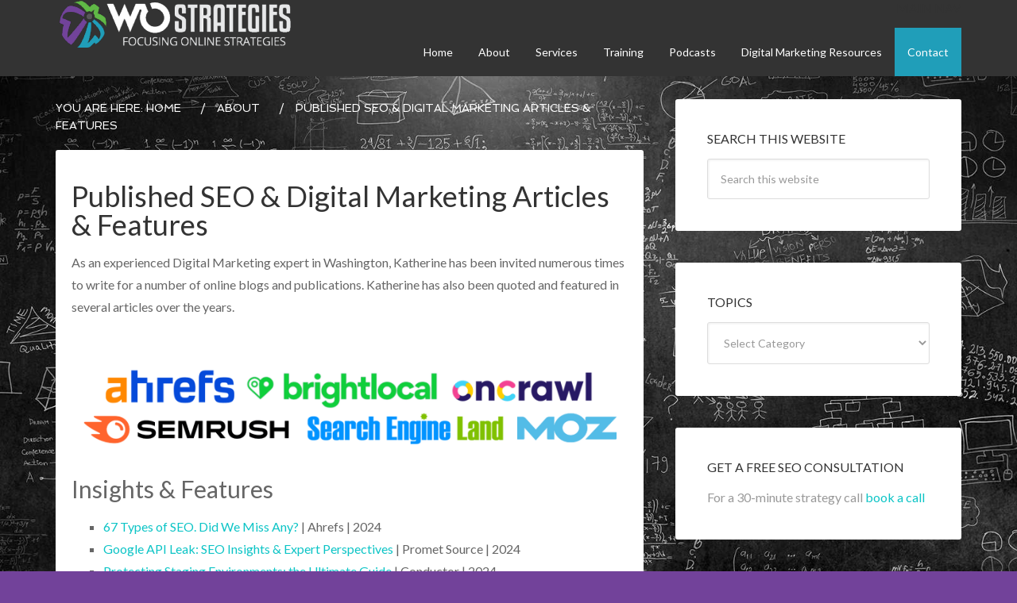

--- FILE ---
content_type: text/html; charset=UTF-8
request_url: https://wostrategies.com/about/published-seo-digital-marketing-articles-features/
body_size: 17306
content:
<!DOCTYPE html><html lang="en-US"><head ><meta charset="UTF-8" /><meta name="viewport" content="width=device-width, initial-scale=1" /> <script language="javascript" type="text/javascript">function imposeMaxLength(Object, MaxLen)
		{
  		return (Object.value.length <= MaxLen);
		}</script> <meta name='robots' content='index, follow, max-image-preview:large, max-snippet:-1, max-video-preview:-1' /><link rel="stylesheet" id="ao_optimized_gfonts" href="https://fonts.googleapis.com/css?family=EB+Garamond%7CSpinnaker&amp;display=swap"><link media="all" href="https://wostrategies.com/wp-content/cache/autoptimize/css/autoptimize_106d9628920296b02d24dd6b4a5d07e9.css" rel="stylesheet"><link media="screen" href="https://wostrategies.com/wp-content/cache/autoptimize/css/autoptimize_e6f65278c544dd115dae87431b1c31b4.css" rel="stylesheet"><title>Published SEO &amp; Digital Marketing Articles &amp; Features - Watier Ong Strategies -</title><meta name="description" content="SEO veteran, Katherine Ong has been actively involved in the digital marketing industry. These are published articles, videos and podcasts of her engagements throughout her career." /><link rel="canonical" href="https://wostrategies.com/about/published-seo-digital-marketing-articles-features/" /><meta property="og:locale" content="en_US" /><meta property="og:type" content="article" /><meta property="og:title" content="Published SEO &amp; Digital Marketing Articles &amp; Features - Watier Ong Strategies -" /><meta property="og:description" content="SEO veteran, Katherine Ong has been actively involved in the digital marketing industry. These are published articles, videos and podcasts of her engagements throughout her career." /><meta property="og:url" content="https://wostrategies.com/about/published-seo-digital-marketing-articles-features/" /><meta property="og:site_name" content="Watier Ong Strategies" /><meta property="article:modified_time" content="2025-09-26T08:43:21+00:00" /><meta property="og:image" content="https://wostrategies.com/wp-content/uploads/2025/02/ThoughtleadershipbrandlogosV2-1.png" /><meta property="og:image:width" content="800" /><meta property="og:image:height" content="200" /><meta property="og:image:type" content="image/png" /><meta name="twitter:label1" content="Est. reading time" /><meta name="twitter:data1" content="7 minutes" /> <script type="application/ld+json" class="yoast-schema-graph">{"@context":"https://schema.org","@graph":[{"@type":"WebPage","@id":"https://wostrategies.com/about/published-seo-digital-marketing-articles-features/","url":"https://wostrategies.com/about/published-seo-digital-marketing-articles-features/","name":"Published SEO & Digital Marketing Articles & Features - Watier Ong Strategies -","isPartOf":{"@id":"https://wostrategies.com/#website"},"primaryImageOfPage":{"@id":"https://wostrategies.com/about/published-seo-digital-marketing-articles-features/#primaryimage"},"image":{"@id":"https://wostrategies.com/about/published-seo-digital-marketing-articles-features/#primaryimage"},"thumbnailUrl":"https://wostrategies.com/wp-content/uploads/2025/02/ThoughtleadershipbrandlogosV2-1.png","datePublished":"2019-06-23T10:19:02+00:00","dateModified":"2025-09-26T08:43:21+00:00","description":"SEO veteran, Katherine Ong has been actively involved in the digital marketing industry. These are published articles, videos and podcasts of her engagements throughout her career.","breadcrumb":{"@id":"https://wostrategies.com/about/published-seo-digital-marketing-articles-features/#breadcrumb"},"inLanguage":"en-US","potentialAction":[{"@type":"ReadAction","target":["https://wostrategies.com/about/published-seo-digital-marketing-articles-features/"]}]},{"@type":"ImageObject","inLanguage":"en-US","@id":"https://wostrategies.com/about/published-seo-digital-marketing-articles-features/#primaryimage","url":"https://wostrategies.com/wp-content/uploads/2025/02/ThoughtleadershipbrandlogosV2-1.png","contentUrl":"https://wostrategies.com/wp-content/uploads/2025/02/ThoughtleadershipbrandlogosV2-1.png"},{"@type":"BreadcrumbList","@id":"https://wostrategies.com/about/published-seo-digital-marketing-articles-features/#breadcrumb","itemListElement":[{"@type":"ListItem","position":1,"name":"Home","item":"https://wostrategies.com/"},{"@type":"ListItem","position":2,"name":"About","item":"https://wostrategies.com/about/"},{"@type":"ListItem","position":3,"name":"Published SEO &#038; Digital Marketing Articles &#038; Features"}]},{"@type":"WebSite","@id":"https://wostrategies.com/#website","url":"https://wostrategies.com/","name":"Watier Ong Strategies","description":"Washington, DC SEO firm committed to helping YOU reach your audience online.","potentialAction":[{"@type":"SearchAction","target":{"@type":"EntryPoint","urlTemplate":"https://wostrategies.com/?s={search_term_string}"},"query-input":{"@type":"PropertyValueSpecification","valueRequired":true,"valueName":"search_term_string"}}],"inLanguage":"en-US"}]}</script> <link href='https://sp-ao.shortpixel.ai' rel='preconnect' /><link href='https://fonts.gstatic.com' crossorigin='anonymous' rel='preconnect' /><link rel="alternate" type="application/rss+xml" title="Watier Ong Strategies &raquo; Feed" href="https://wostrategies.com/feed/" /><link rel="alternate" type="application/rss+xml" title="Watier Ong Strategies &raquo; Comments Feed" href="https://wostrategies.com/comments/feed/" /> <script>if ( typeof gtag === 'undefined' ) {
						(
							function ( m, i, d, e ) {
								var s = document.createElement( 'script' );
								s.async = 1;
								s.src = 'https://www.googletagmanager.com/gtag/js?id=G-7VF745LQHL';
								var h = document.getElementsByTagName( 'head' )[ 0 ];
								h.appendChild( s );
								window.dataLayer = window.dataLayer || [];

								function gtag() { dataLayer.push( arguments ); }

								window.gtag = gtag;
								gtag( 'js', new Date() );
													console.log('[GA4 Debug] Configuring GA4 in production mode');
								gtag( 'config', 'G-7VF745LQHL' );
												}
						)( window, document );
					}</script> <link rel='stylesheet' id='dashicons-css' href='https://wostrategies.com/wp-includes/css/dashicons.min.css?ver=6.6.2' type='text/css' media='all' /> <script type="text/javascript" src="//wostrategies.com/wp-includes/js/underscore.min.js?ver=1.13.4" id="underscore-js"></script> <script type="text/javascript" src="//wostrategies.com/wp-content/mu-plugins/rainmaker/library/internal/rainmaker-ninja-forms-extend/assets/js/protect-underscore.js?ver=3.6.3.1" id="rm-underscore-protect-js"></script> <script type="text/javascript" src="//wostrategies.com/wp-includes/js/jquery/jquery.min.js?ver=3.7.1" id="jquery-core-js"></script> <script type="text/javascript" src="//wostrategies.com/wp-includes/js/jquery/jquery-migrate.min.js?ver=3.4.1" id="jquery-migrate-js"></script> <script type="text/javascript" src="//wostrategies.com/wp-content/mu-plugins/rainmaker/library/external/genesis-simple-share/assets/js/sharrre/jquery.sharrre.min.js?ver=0.1.0" id="genesis-simple-share-plugin-js-js"></script> <script type="text/javascript" src="//wostrategies.com/wp-content/mu-plugins/rainmaker/library/external/genesis-simple-share/assets/js/waypoints.min.js?ver=0.1.0" id="genesis-simple-share-waypoint-js-js"></script> <script type="text/javascript" id="jquery-cookie-js-extra">var affwp_scripts = {"ajaxurl":"https:\/\/wostrategies.com\/admin\/admin-ajax.php"};
var jQueryCookieOpts = {"path":"\/","domain":""};</script> <script type="text/javascript" src="//wostrategies.com/wp-content/mu-plugins/rainmaker/library/internal/rainmaker-ui/dist/assets/js/jquery.cookie.min.js?ver=3.6.3.1" id="jquery-cookie-js"></script> <script type="text/javascript" src="//wostrategies.com/wp-content/mu-plugins/rainmaker/library/fork/rainmaker-memberpress-extend/assets/js/show-password.js?ver=1" id="rmds-show-password-js"></script> <script type="text/javascript" id="lms-quiz-front-end-js-extra">var ajax_object = {"ajax_url":"https:\/\/wostrategies.com\/admin\/admin-ajax.php"};</script> <script type="text/javascript" src="//wostrategies.com/wp-content/mu-plugins/rainmaker/library/internal/lms-quiz-system/js/front-end.js?ver=6.6.2" id="lms-quiz-front-end-js"></script> <script type="text/javascript" id="affwp-tracking-js-extra">var affwp_debug_vars = {"integrations":{"woocommerce":"WooCommerce","memberpress":"MemberPress"},"version":"2.1.15","currency":"USD"};</script> <script type="text/javascript" src="//wostrategies.com/wp-content/mu-plugins/rainmaker/library/external/affiliate-wp/assets/js/tracking.min.js?ver=2.1.15" id="affwp-tracking-js"></script> <script type="text/javascript" src="//wostrategies.com/wp-content/mu-plugins/rainmaker/library/internal/rainmaker-ui/dist/assets/js/jquery.fitvids.min.js?ver=3.6.3.1" id="jquery-fitvids-js"></script> <script type="text/javascript" src="//wostrategies.com/wp-content/mu-plugins/rainmaker/library/internal/rainmaker-ui/dist/assets/js/rmui.fitvids.min.js?ver=3.6.3.1" id="rmui-fitvids-js"></script> <script type="text/javascript" src="//wostrategies.com/wp-content/mu-plugins/rainmaker/library/internal/rainmaker-ui/dist/assets/js/rmui.frontend.podcast.min.js?ver=3.6.3.1" id="rmui-frontend-podcast-js"></script> <script type="text/javascript" src="//wostrategies.com/wp-content/themes/agency-pro/js/responsive-menu.js?ver=1.0.0" id="agency-responsive-menu-js"></script> <script type="text/javascript" src="//wostrategies.com/wp-content/themes/agency-pro/js/backstretch.js?ver=1.0.0" id="agency-pro-backstretch-js"></script> <script type="text/javascript" id="agency-pro-backstretch-set-js-extra">var BackStretchImg = {"src":"https:\/\/wostrategies.com\/wp-content\/uploads\/2018\/12\/ScribbleWallDark.jpg"};</script> <script type="text/javascript" src="//wostrategies.com/wp-content/themes/agency-pro/js/backstretch-set.js?ver=1.0.0" id="agency-pro-backstretch-set-js"></script> <script type="text/javascript" src="//wostrategies.com/wp-content/mu-plugins/rainmaker/library/external/simple-social-icons/svgxuse.js?ver=1.1.21" id="svg-x-use-js"></script> <link rel="https://api.w.org/" href="https://wostrategies.com/wp-json/" /><link rel="alternate" title="JSON" type="application/json" href="https://wostrategies.com/wp-json/wp/v2/pages/5022" /><link rel="EditURI" type="application/rsd+xml" title="RSD" href="https://wostrategies.com/xmlrpc.php?rsd" /><link rel="alternate" title="oEmbed (JSON)" type="application/json+oembed" href="https://wostrategies.com/wp-json/oembed/1.0/embed?url=https%3A%2F%2Fwostrategies.com%2Fabout%2Fpublished-seo-digital-marketing-articles-features%2F" /><link rel="alternate" title="oEmbed (XML)" type="text/xml+oembed" href="https://wostrategies.com/wp-json/oembed/1.0/embed?url=https%3A%2F%2Fwostrategies.com%2Fabout%2Fpublished-seo-digital-marketing-articles-features%2F&#038;format=xml" /><link rel="stylesheet" href="https://wostrategies.com/wp-content/mu-plugins/rainmaker/library/external/cookies-for-comments/css.php?k=f48c2f5b7fb4ca0f7896273f55e079a2&amp;t=2144749081" type="text/css" media="screen" /><link rel="alternate" type="application/rss+xml" title="Podcast RSS feed" href="https://wostrategies.com/feed/podcast" />  <script async src="https://www.googletagmanager.com/gtag/js?id=G-7VF745LQHL"></script> <script>window.dataLayer = window.dataLayer || [];

							function gtag() {
								dataLayer.push( arguments );
							}

							gtag( 'js', new Date() );

											gtag( 'config', 'G-7VF745LQHL' );</script> <script type="text/javascript">var AFFWP = AFFWP || {};
		AFFWP.referral_var = 'ref';
		AFFWP.expiration = 1;
		AFFWP.debug = 0;


		AFFWP.referral_credit_last = 0;</script> <link rel="preload" href="https://fonts.googleapis.com/css?family=EB+Garamond%7CSpinnaker&display=swap&ver="3.1.5" as="style"><link rel="preconnect" href="https://fonts.gstatic.com"><style type="text/css">.site-title a { background: url(https://sp-ao.shortpixel.ai/client/to_auto,q_glossy,ret_img/https://wostrategies.com/wp-content/uploads/2016/09/cropped-WO-LOGO-FINALTagline-Grey-TRANSPARENT-REVERSED.png) no-repeat !important; }</style> <script>(function(w,d,s,l,i){w[l]=w[l]||[];w[l].push({'gtm.start':
new Date().getTime(),event:'gtm.js'});var f=d.getElementsByTagName(s)[0],
j=d.createElement(s),dl=l!='dataLayer'?'&l='+l:'';j.async=true;j.src=
'https://www.googletagmanager.com/gtm.js?id='+i+dl;f.parentNode.insertBefore(j,f);
})(window,document,'script','dataLayer','GTM-WXRF24D');</script> <meta name="google-site-verification" content="XzNir12vSws3I-vDG4tQWusoTcjiIBT5_GCVd9aJd8k" /><meta name="msvalidate.01" content="6CA2063CCEBF00F12AB6E7EA0A957C06" /> <script>jQuery(function( $ ){

    $('.lms-dashboard .courseware-module').each( function(){

        var split_char = ':'; /* split character */
        var button_value = 'See Lessons'; /* button */

        var module_title = $(this).find('a').html();
        var split_title = module_title.split(':');

        $(this).find('a').html('<small>' +  split_title[0] + '</small>' + split_title[1]);
        $(this).find('a').append('<span class="button button-small">' + button_value + '</span>');

    });

});</script> <script>(function () { 
   var e,i=["https://fastbase.com/fscript.js","5aceRpCZ2h","script"],a=document,s=a.createElement(i[2]);
   s.async=!0,s.id=i[1],s.src=i[0],(e=a.getElementsByTagName(i[2])[0]).parentNode.insertBefore(s,e)
 })();</script>  <script>(function(c,l,a,r,i,t,y){c[a]=c[a]||function(){(c[a].q=c[a].q||[]).push(arguments)};t=l.createElement(r);t.async=1;t.src="https://www.clarity.ms/tag/"+i;y=l.getElementsByTagName(r)[0];y.parentNode.insertBefore(t,y);})(window, document, "clarity", "script", "4c55jnz209");</script>  <script src="https://analytics.ahrefs.com/analytics.js" data-key="GLtALy/0UmBmE8cEjVP1rQ" async></script>  <script type="text/javascript" data-cmp-ab="1" src="https://cdn.consentmanager.net/delivery/autoblocking/c4907240b12dc.js" data-cmp-host="d.delivery.consentmanager.net" data-cmp-cdn="cdn.consentmanager.net" data-cmp-codesrc="0"></script> <link rel="Shortcut Icon" href="//wostrategies.com/wp-content/uploads/2022/03/WOSfavicon-no-background.png" type="image/x-icon" /><link rel="stylesheet" type="text/css" href="//wostrategies.com?custom-css=1&#038;csblog=1&#038;cscache=5&#038;csrev=72"/></head><body class="page-template-default page page-id-5022 page-child parent-pageid-877 custom-background agency-pro fpt-template-genesis custom-header header-image content-sidebar genesis-breadcrumbs-visible genesis-footer-widgets-visible agency-pro-blue" itemscope itemtype="https://schema.org/WebPage"><header class="site-header" itemscope itemtype="https://schema.org/WPHeader"><div class="wrap"><div class="title-area"><p class="site-title" itemprop="headline"><a href="https://wostrategies.com/">Watier Ong Strategies</a></p></div><div class="widget-area header-widget-area"><section id="nav_menu-3" class="widget widget_nav_menu"><div class="widget-wrap"><h4 class="widget-title widgettitle">Main Nav</h4><nav class="nav-header" itemscope itemtype="https://schema.org/SiteNavigationElement"><ul id="menu-secondary-menu-main-nav" class="menu genesis-nav-menu"><li id="menu-item-96" class="menu-item menu-item-type-custom menu-item-object-custom menu-item-96"><a href="/" itemprop="url"><span itemprop="name">Home</span></a></li><li id="menu-item-1079" class="menu-item menu-item-type-post_type menu-item-object-page current-page-ancestor current-menu-ancestor current-menu-parent current-page-parent current_page_parent current_page_ancestor menu-item-has-children menu-item-1079"><a href="https://wostrategies.com/about/" itemprop="url"><span itemprop="name">About</span></a><ul class="sub-menu"><li id="menu-item-20360" class="menu-item menu-item-type-post_type menu-item-object-page menu-item-20360"><a href="https://wostrategies.com/results/" itemprop="url"><span itemprop="name">Our Results and Case Studies</span></a></li><li id="menu-item-1159" class="menu-item menu-item-type-post_type menu-item-object-page menu-item-1159"><a href="https://wostrategies.com/clients/" itemprop="url"><span itemprop="name">Clients</span></a></li><li id="menu-item-1040" class="menu-item menu-item-type-post_type menu-item-object-page menu-item-1040"><a href="https://wostrategies.com/about/approach/" itemprop="url"><span itemprop="name">Approach</span></a></li><li id="menu-item-1041" class="menu-item menu-item-type-post_type menu-item-object-page menu-item-1041"><a href="https://wostrategies.com/about/values/" itemprop="url"><span itemprop="name">Values</span></a></li><li id="menu-item-6140" class="menu-item menu-item-type-post_type menu-item-object-page menu-item-6140"><a href="https://wostrategies.com/testimonials/" itemprop="url"><span itemprop="name">Testimonials</span></a></li><li id="menu-item-3302" class="menu-item menu-item-type-post_type menu-item-object-page menu-item-3302"><a href="https://wostrategies.com/about/katherine-watier-ong-speaking/" itemprop="url"><span itemprop="name">Katherine Watier Ong Speaker Info</span></a></li><li id="menu-item-5582" class="menu-item menu-item-type-post_type menu-item-object-page current-menu-item page_item page-item-5022 current_page_item menu-item-5582"><a href="https://wostrategies.com/about/published-seo-digital-marketing-articles-features/" aria-current="page" itemprop="url"><span itemprop="name">Published Thought Leadership</span></a></li></ul></li><li id="menu-item-1043" class="menu-item menu-item-type-post_type menu-item-object-page menu-item-has-children menu-item-1043"><a href="https://wostrategies.com/services/" itemprop="url"><span itemprop="name">Services</span></a><ul class="sub-menu"><li id="menu-item-20964" class="menu-item menu-item-type-post_type menu-item-object-page menu-item-20964"><a href="https://wostrategies.com/services/ai-seo-services/" itemprop="url"><span itemprop="name">AI SEO Services</span></a></li><li id="menu-item-1044" class="menu-item menu-item-type-post_type menu-item-object-page menu-item-1044"><a href="https://wostrategies.com/services/technical-seo-services/" itemprop="url"><span itemprop="name">Technical SEO Services</span></a></li><li id="menu-item-3698" class="menu-item menu-item-type-post_type menu-item-object-page menu-item-3698"><a href="https://wostrategies.com/services/traffic-loss-investigation/" itemprop="url"><span itemprop="name">Traffic Loss Investigation</span></a></li><li id="menu-item-19987" class="menu-item menu-item-type-post_type menu-item-object-page menu-item-19987"><a href="https://wostrategies.com/services/seo-for-associations-and-academic-journals/" itemprop="url"><span itemprop="name">SEO for Associations and Academic Journals</span></a></li><li id="menu-item-19498" class="menu-item menu-item-type-post_type menu-item-object-page menu-item-19498"><a href="https://wostrategies.com/services/video-optimization/" itemprop="url"><span itemprop="name">Video Optimization</span></a></li><li id="menu-item-5797" class="menu-item menu-item-type-post_type menu-item-object-page menu-item-5797"><a href="https://wostrategies.com/services/voice-search-wearable-tech-optimization-services/" itemprop="url"><span itemprop="name">Voice Search and Wearable Tech Optimization Services</span></a></li><li id="menu-item-7764" class="menu-item menu-item-type-post_type menu-item-object-page menu-item-7764"><a href="https://wostrategies.com/services/white-label-seo-audit-services/" itemprop="url"><span itemprop="name">White Label SEO Audit Services</span></a></li><li id="menu-item-3762" class="menu-item menu-item-type-post_type menu-item-object-page menu-item-3762"><a href="https://wostrategies.com/services/ga-audit-implementation/" itemprop="url"><span itemprop="name">Google Analytics Audits</span></a></li></ul></li><li id="menu-item-1042" class="menu-item menu-item-type-post_type menu-item-object-page menu-item-has-children menu-item-1042"><a href="https://wostrategies.com/training/" itemprop="url"><span itemprop="name">Training</span></a><ul class="sub-menu"><li id="menu-item-19591" class="menu-item menu-item-type-post_type menu-item-object-page menu-item-19591"><a href="https://wostrategies.com/membership-login/" itemprop="url"><span itemprop="name">Member Login</span></a></li><li id="menu-item-21609" class="menu-item menu-item-type-post_type menu-item-object-landing_page menu-item-21609"><a href="https://wostrategies.com/technical-seo-training/" itemprop="url"><span itemprop="name">Specialized Technical SEO Training</span></a></li><li id="menu-item-1827" class="menu-item menu-item-type-custom menu-item-object-custom menu-item-1827"><a href="https://wostrategies.com/seo-coaching/" itemprop="url"><span itemprop="name">SEO Coaching</span></a></li><li id="menu-item-2843" class="menu-item menu-item-type-post_type menu-item-object-landing_page menu-item-2843"><a href="https://wostrategies.com/seo-boot-camp-registration/" itemprop="url"><span itemprop="name">SEO Bootcamp Course Registration</span></a></li><li id="menu-item-2842" class="member-menu menu-item menu-item-type-post_type menu-item-object-lms_courseware menu-item-has-children menu-item-2842"><a href="https://wostrategies.com/seo-bootcamp-course/" itemprop="url"><span itemprop="name">SEO Bootcamp Course</span></a><ul class="sub-menu"><li id="menu-item-2849" class="menu-item menu-item-type-post_type menu-item-object-forum menu-item-2849"><a href="https://wostrategies.com/?post_type=forum&#038;p=2847" itemprop="url"><span itemprop="name">SEO Bootcamp Course questions</span></a></li></ul></li></ul></li><li id="menu-item-19717" class="menu-item menu-item-type-post_type menu-item-object-page menu-item-has-children menu-item-19717"><a href="https://wostrategies.com/podcast-home/" itemprop="url"><span itemprop="name">Podcasts</span></a><ul class="sub-menu"><li id="menu-item-9528" class="menu-item menu-item-type-taxonomy menu-item-object-series menu-item-9528"><a href="https://wostrategies.com/series/seo-tips-flash-briefing/" itemprop="url"><span itemprop="name">Daily SEO Tips</span></a></li><li id="menu-item-19724" class="menu-item menu-item-type-post_type menu-item-object-page menu-item-19724"><a href="https://wostrategies.com/digital-marketing-victories-podcast/" itemprop="url"><span itemprop="name">Digital Marketing Victories</span></a></li></ul></li><li id="menu-item-20023" class="menu-item menu-item-type-post_type menu-item-object-page menu-item-has-children menu-item-20023"><a href="https://wostrategies.com/digital-marketing-resources/" itemprop="url"><span itemprop="name">Digital Marketing Resources</span></a><ul class="sub-menu"><li id="menu-item-21130" class="menu-item menu-item-type-post_type menu-item-object-landing_page menu-item-21130"><a href="https://wostrategies.com/newsletter/" itemprop="url"><span itemprop="name">Newsletter Signup</span></a></li><li id="menu-item-21976" class="menu-item menu-item-type-post_type menu-item-object-page menu-item-21976"><a href="https://wostrategies.com/recommendations/" itemprop="url"><span itemprop="name">WO Strategies Recommendations</span></a></li><li id="menu-item-82" class="menu-item menu-item-type-post_type menu-item-object-page menu-item-82"><a href="https://wostrategies.com/blog/" itemprop="url"><span itemprop="name">Blog</span></a></li><li id="menu-item-4298" class="menu-item menu-item-type-post_type menu-item-object-page menu-item-4298"><a href="https://wostrategies.com/training/digital-marketing-videos/" itemprop="url"><span itemprop="name">Digital Marketing How-To Videos</span></a></li><li id="menu-item-21977" class="menu-item menu-item-type-post_type menu-item-object-page menu-item-21977"><a href="https://wostrategies.com/join-library/" itemprop="url"><span itemprop="name">Join Our Free Content Library Membership</span></a></li></ul></li><li id="menu-item-1062" class="contact-button menu-item menu-item-type-post_type menu-item-object-page menu-item-1062"><a href="https://wostrategies.com/contact-us/" itemprop="url"><span itemprop="name">Contact</span></a></li></ul></nav></div></section></div></div></header><div class="site-container"><div class="site-inner"><div class="content-sidebar-wrap"><main class="content"><div class="breadcrumb" itemprop="breadcrumb" itemscope itemtype="https://schema.org/BreadcrumbList">You are here: <span class="breadcrumb-link-wrap" itemprop="itemListElement" itemscope itemtype="https://schema.org/ListItem"><a class="breadcrumb-link" href="https://wostrategies.com/" itemprop="item"><span class="breadcrumb-link-text-wrap" itemprop="name">Home</span></a><meta itemprop="position" content="1"></span> <span aria-label="breadcrumb separator">/</span> <span class="breadcrumb-link-wrap" itemprop="itemListElement" itemscope itemtype="https://schema.org/ListItem"><a class="breadcrumb-link" href="https://wostrategies.com/about/" itemprop="item"><span class="breadcrumb-link-text-wrap" itemprop="name">About</span></a><meta itemprop="position" content="2"></span> <span aria-label="breadcrumb separator">/</span> Published SEO &#038; Digital Marketing Articles &#038; Features</div><article class="post-5022 page type-page status-publish entry" aria-label="Published SEO &#038; Digital Marketing Articles &#038; Features" itemscope itemtype="https://schema.org/CreativeWork"><header class="entry-header"><h1 class="entry-title" itemprop="headline">Published SEO &#038; Digital Marketing Articles &#038; Features</h1></header><div class="entry-content" itemprop="text"><p>As an experienced Digital Marketing expert in Washington, Katherine has been invited numerous times to write for a number of online blogs and publications. Katherine has also been quoted and featured in several articles over the years.</p><figure class="wp-block-image size-full is-style-default"><a href="https://wostrategies.com/wp-content/uploads/2025/02/ThoughtleadershipbrandlogosV2-1.png"><noscript><img decoding="async" width="800" height="200" src="https://sp-ao.shortpixel.ai/client/to_auto,q_glossy,ret_img,w_800,h_200/https://wostrategies.com/wp-content/uploads/2025/02/ThoughtleadershipbrandlogosV2-1.png" alt="" class="wp-image-21990" srcset="https://sp-ao.shortpixel.ai/client/to_auto,q_glossy,ret_img,w_800/https://wostrategies.com/wp-content/uploads/2025/02/ThoughtleadershipbrandlogosV2-1.png 800w, https://sp-ao.shortpixel.ai/client/to_auto,q_glossy,ret_img,w_300/https://wostrategies.com/wp-content/uploads/2025/02/ThoughtleadershipbrandlogosV2-1-300x75.png 300w, https://sp-ao.shortpixel.ai/client/to_auto,q_glossy,ret_img,w_768/https://wostrategies.com/wp-content/uploads/2025/02/ThoughtleadershipbrandlogosV2-1-768x192.png 768w, https://sp-ao.shortpixel.ai/client/to_auto,q_glossy,ret_img,w_504/https://wostrategies.com/wp-content/uploads/2025/02/ThoughtleadershipbrandlogosV2-1-504x126.png 504w, https://sp-ao.shortpixel.ai/client/to_auto,q_glossy,ret_img,w_200/https://wostrategies.com/wp-content/uploads/2025/02/ThoughtleadershipbrandlogosV2-1-200x50.png 200w" sizes="(max-width: 800px) 100vw, 800px" /></noscript><img decoding="async" width="800" height="200" src='data:image/svg+xml,%3Csvg%20xmlns=%22http://www.w3.org/2000/svg%22%20viewBox=%220%200%20800%20200%22%3E%3C/svg%3E' data-src="https://sp-ao.shortpixel.ai/client/to_auto,q_glossy,ret_img,w_800,h_200/https://wostrategies.com/wp-content/uploads/2025/02/ThoughtleadershipbrandlogosV2-1.png" alt="" class="lazyload wp-image-21990" data-srcset="https://sp-ao.shortpixel.ai/client/to_auto,q_glossy,ret_img,w_800/https://wostrategies.com/wp-content/uploads/2025/02/ThoughtleadershipbrandlogosV2-1.png 800w, https://sp-ao.shortpixel.ai/client/to_auto,q_glossy,ret_img,w_300/https://wostrategies.com/wp-content/uploads/2025/02/ThoughtleadershipbrandlogosV2-1-300x75.png 300w, https://sp-ao.shortpixel.ai/client/to_auto,q_glossy,ret_img,w_768/https://wostrategies.com/wp-content/uploads/2025/02/ThoughtleadershipbrandlogosV2-1-768x192.png 768w, https://sp-ao.shortpixel.ai/client/to_auto,q_glossy,ret_img,w_504/https://wostrategies.com/wp-content/uploads/2025/02/ThoughtleadershipbrandlogosV2-1-504x126.png 504w, https://sp-ao.shortpixel.ai/client/to_auto,q_glossy,ret_img,w_200/https://wostrategies.com/wp-content/uploads/2025/02/ThoughtleadershipbrandlogosV2-1-200x50.png 200w" data-sizes="(max-width: 800px) 100vw, 800px" /></a></figure><h2 class="wp-block-heading">Insights &amp; Features</h2><ul class="wp-block-list"><li><a href="https://ahrefs.com/blog/types-of-seo/">67 Types of SEO. Did We Miss Any?</a> | Ahrefs | 2024</li><li><a href="https://www.prometsource.com/blog/google-api-leak-study">Google API Leak: SEO Insights &amp; Expert Perspectives</a> | Promet Source | 2024</li><li><a href="https://www.conductor.com/academy/protect-staging-environment/">Protecting Staging Environments: the Ultimate Guide</a> | Conductor | 2024</li><li><a href="https://unmiss.com/seo-course">The FULL SEO Course 2024</a> | UNmiss | 2024</li><li><a href="https://ipullrank.com/boring-generative-ai-predictions">Your 2024 Boring (and Ridiculous) Generative AI &amp; SEO Predictions</a> | iPullRank | 2023</li><li><a href="https://www.digital-eat.com/katherine-watier-ong/">Who is Katherine Watier Ong?</a> | Digital E-A-T&#8217;s | 2023</li><li><a href="https://aira.net/state-of-technical-seo/">The State of Technical SEO Report 2023</a> | Aira Digital | 2023</li><li><a href="https://ipullrank.com/boring-seo-predictions">Your 2023 Boring (and Ridiculous) SEO Predictions</a> | iPullRank | 2022</li><li><a href="https://podcasthawk.com/should-i-start-my-own-podcast-or-become-a-guest-on-ones-in-my-niche/">Should I Start My Own Podcast Or Become A Guest On Ones In My Niche?</a> | Podcast Hawk | 2022</li><li><a href="https://dennisconsorte.com/blog/seo-and-publicity/">6 Ways SEO and Publicity Teams Can Work Cross Functionally To Amplify Results</a> | Dennis Consorte | 2022</li><li><a href="https://www.oncrawl.com/ebooks/ultimate-guide-enterprise-seo/">The Ultimate Guide to Enterprise SEO</a> | OnCrawl | 2022</li><li><a href="https://www.brightlocal.com/blog/support-women-in-seo-advice/">How We Can Support Women in SEO: Advice for Women, from Women</a> | BrightLocal | 2022</li><li><a href="https://ipullrank.com/boring-seo-predictions">Your 2022 Boring (and Ridiculous) SEO Predictions</a> | iPullRank | 2021</li><li><a href="https://www.semrush.com/blog/learn-seo/">Learn SEO: The Beginner&#8217;s Guide to SEO</a> | Semrush Blog | 2021</li><li><a href="https://www.ricemedia.co.uk/blog/brightonseo-search-and-content-summit-may-2020/">BrightonSEO: Search And Content Summit May 2020 Recap</a> | Ricemedia |2020</li><li><a href="https://dantaylor.online/blog/seo-horror-stories-2019-ymyl/">SEO Horror Stories: 2019 YMYL SEO Edition</a> | 2019</li><li><a href="https://www.legalzoom.com/articles/what-mompreneurs-can-teach-us-about-time-management">What Mompreneurs Can Teach Us About Time Management</a> | LegalZoom | 2019</li><li><a href="https://thestoryexchange.org/shutdown-means-business-owners-time-kills-deals/">What the Government Shutdown Means to Business Owners: “Time Kills Deals”</a> | The Story Exchange | 2019</li><li><a href="https://trinityaudio.ai/basic-voice-seo-tips-any-content-creator-should-know/">Basic voice SEO tips any content creator should know</a> | Trinity Audio | 2019</li><li><a href="https://www.contentkingapp.com/academy/protect-staging-environment/">Protecting staging environments in short</a> | ContentKing | 2019</li><li><a href="https://cbcommunity.comcast.com/docs/librariesprovider3/default-document-library/comcast_techpillar_marketing_final.pdf?sfvrsn=2">Turning outreach into revenue on Comcast Business</a> | Comcast Business | 2018</li><li><a href="https://blog.monitorbacklinks.com/seo/future-of-seo/">The Future of SEO: 14 Experts Share Their Predictions for 2019 and Beyond</a> | Monitor Backlinks | 2018</li><li><a href="http://humansofanalytics.com/stories/katherine-watier-ong-analytics-and-seo-expert-former-youth-activist-and-mom-of-a-future-astronaut/">Katherine Watier Ong’s story</a> |&nbsp;Humans of analytics | 2018</li><li><a href="https://www.forbes.com/sites/metabrown/2017/11/30/discover-185-outstanding-women-in-data-analytics/#cdfef26718d9">Discover 185 Outstanding Women in Data Analytics</a> | Forbes | 2017</li><li><a href="https://www.onlinemarketinginstitute.org/blog/2014/01/top-40-digital-strategists-in-marketing/">Top 40+ digital strategists in marketing for 2014</a> | Online Marketing Institute | 2014</li><li><a href="https://www.similarweb.com/corp/blog/get-your-not-provided-keywords-with-similarweb/">Get your not provided keywords with SimilarWeb</a> | SimilarWeb | 2014</li><li><a href="https://www.business2community.com/digital-marketing/40-ways-improve-digital-strategy-2014-part-one-0773421">40+ Ways to Improve Your Digital Strategy in 2014, Part One</a> | Business to Community | 2014</li><li><a href="https://deborahbrody.com/2013/10/why-seo-and-content-marketing-are-not-enough/">Why SEO and content marketing are not enough</a> |&nbsp;deborahbrody.com | 2013</li><li><a href="https://sarahbundy.com/how-to-break-through-the-personalization-filter/">How To Break Through the Personalization Filter </a>|&nbsp;sarahbundy.com | 2013</li><li><a href="https://www.business2community.com/online-marketing/merging-search-and-social-media-5-tips-from-the-experts-091149">Merging Search and Social Media: 5 TIPS from the Experts</a> | Business 2 Community | 2011</li></ul><h2 class="wp-block-heading">Guest Blog Post</h2><ul class="wp-block-list"><li><a href="https://moz.com/blog/incorporate-ai-chat-into-your-workflow">How to Incorporate AI Chat and Software into Your SEO Workflow</a> | Moz | 2023</li><li><a href="https://www.govloop.com/community/blog/is-your-agency-or-organization-ready-for-the-facebook-timeline-switch-you-have-until-march-30th/">Is Your Agency or Organization Ready For The Facebook Timeline Switch? You Have Until March 30th!</a> | GovLoop | 2012</li><li><a href="https://www.govloop.com/community/blog/how-is-your-agency-going-to-tackle-mobile-optimization/">How is your agency going to tackle mobile optimization?</a> &nbsp;| GovLoop | 2012</li><li><a href="http://prsay.prsa.org/2010/03/25/the-power-of-the-keyword-phrase-leveraging-your-network/">The Power of the Keyword Phrase &amp; Leveraging Your Network</a> | PRSay | 2010</li></ul><h2 class="wp-block-heading">Podcast &amp; Interviews</h2><ul class="wp-block-list"><li><a href="https://nobrainerpodcast.com/katherine-watier-ong/">Navigating Answer Engine Optimization Approaches</a> | No Brainer Podcast | 2025</li><li><a href="https://www.linkedin.com/events/7327833299958071296/">Understanding SEO for Nonprofits and Advocacy Conversation</a> | Center for Digital Strategy | 2025</li><li><a href="https://voicesofsearch.com/episode/training-clients-on-using-ai-in-their-content-workflow/seo-for-academic-journals/">Part 2: SEO for Academic Journals</a> | Voices of Search | 2025</li><li><a href="https://voicesofsearch.com/episode/training-clients-on-using-ai-in-their-content-workflow/">Part 1: Training Clients on Using AI in Their Content Workflow</a> | Voices of Search | 2025</li><li><a href="https://www.wix.com/seo/learn/podcast/episodes/seo-accessibility-overlap">Real talk on SEO and accessibility</a> | Wix&#8217;s SERP’s Up SEO Podcast | 2024</li><li><a href="https://www.everand.com/podcast/651311593/How-to-Leverage-SEO-for-More-Visibility-with-Katherine-Ong">How to Leverage SEO for More Visibility with Katherine Ong</a> | Nonprofit Nation with Julia Campbell | 2024</li><li><a href="https://youtu.be/bFgTFxgGBo0?si=MOIFM04BBdf-WfSJ">The importance of soft skills in SEO EP.27</a> | SEOs Getting Coffee | 2024</li><li><a href="https://www.hardcorpsmarketing.com/episodes/even-the-government-needs-seo-katherine-watier-ong-hard-corps-marketing-show-episode-327">Even The Government Needs SEO &#8211; Katherine Watier Ong</a> | Hard Corps Marketing Show | 2023</li><li><a href="https://open.spotify.com/episode/3Nc3eVlPyM0dBsV8f1qVnU">Real-life SEO with Katherine Watier Ong</a> | Oncrawl | 2023</li><li><a href="https://open.spotify.com/show/12MdPZb0CPn05oqqWa5krQ">Tony and Katherine demystify Search Engine Optimization for nonprofits</a> | Engaging Ideas with Tony Kopetchny | 2022</li><li><a href="https://www.danielkcheung.com.au/dreading-sundays/katherine-ong/">S01E01: Katherine Watier Ong</a> | Dreading Sundays | 2022</li><li><a href="https://unmiss.com/podcast/large-site-migrations">Large Site Migrations with Katherine Watier Ong</a> | UNmiss | 2022</li><li><a href="https://withcandour.co.uk/blog/voice-search-site-migrations-and-the-future-of-seo-with-katherine-watier-ong">Voice search, site migrations &amp; the future of SEO with Katherine Watier Ong</a> | Search With Candour Podcast | 2022</li><li><a href="https://www.youtube.com/watch?v=1KHezIHSyNs">SEO for Government (G2C) &amp; Health SEO Interview</a> | Prosperity Media | 2022</li><li><a href="https://socialightmagazine.co.uk/2022/04/08/an-interview-with-katherine-watier-ong/?amp=1">An interview with Katherine Watier Ong</a> | SOCIALight Magazine | 2022</li><li><a href="https://www.womenintechseo.com/interviews/katherine-watier-ong/">Weekly WTS Community Interviews</a> | Women in Tech SEO | 2021</li><li><a href="https://getpodcast.com/at/podcast/techseo-podcast/s3e11-katherine-watier-ong-large-scale-migrations_e41eeaa37a">S3E11 Large Scale Migrations</a> | Technical SEO Podcast | 2021</li><li><a href="https://wtspodcast.captivate.fm/episode/large-scale-website-migrations-katherine-ong">The One Where We Discuss Large Scale Website Migrations With Katherine Ong</a> | Women In Tech SEO Podcast | 2021</li><li><a href="https://www.youtube.com/watch?v=_9nPS3EUfbE">Ep 21: SEO Strategies to Drive Organic Traffic in 2021</a> | Digital of Business | Business of Digital podcast by Linkjoy | 2021</li><li><a href="https://youtu.be/lp6WlMn6DiA">Voice Search with Katherine Watier Ong of WO Strategies</a> | Voice Masters | 2020</li><li><a href="https://searchengineland.com/video-katherine-watier-ong-on-how-to-grow-your-seo-team-335677">Katherine Watier Ong on how to grow your SEO team</a> | Search Engine Land | 2020</li><li><a href="https://www.youtube.com/watch?v=dU7nXfRnPsI&amp;t=855s">The Jungle Episode 21: Boosting Your Visibility Online with Katherine Watier Ong</a> |&nbsp;Liger Podcasts | 2020</li><li>Episode 151: Digital Marketing Insights with Katherine Ong | Work Passion Fit | 2020</li></ul><figure class="wp-block-audio"><audio controls src="https://wostrategies.com/wp-content/uploads/2019/06/Episode151KatherineOngWOStrategies.mp3"></audio></figure><ul class="wp-block-list"><li><a href="https://open.spotify.com/episode/5lgiS1FZcN0RUExRlHJW9Z">Ep.17 &#8211; SEO Consultant with Katherine Watier</a> | What I Do: Career Stories | 2020</li><li><a href="https://synup.com/blog/experts-biggest-digital-marketing-mistakes/">14 experts talk about their biggest digital marketing mistake</a> | Synup | 2018</li><li><a href="https://extension.umaine.edu/4h/2017/04/21/4-h-fix-where-are-they-now-kathy-watier/">4-H Fix: Where Are They Now: Kathy Watier</a> | The University of Maine | 2017</li><li><a href="https://ourauthenticcareers.podbean.com/e/persuading-from-her-core-katherine-ong/">Persuading From Her Core</a> | Our Authentic Careers | 2016</li><li><a href="https://www.prweek.com/article/1277797/buzzstream-targets-online-influencers">Buzzstream targets online influencers</a> | PR Week | 2012</li></ul><h2 class="wp-block-heading">Editorial Contributor</h2><h4 class="wp-block-heading"><a href="https://www.ketchum.com/blog-landing-author/?id=217">Ketchum – Global PR Firm</a></h4><ul class="wp-block-list"><li><a href="https://www.ketchum.com/mobile-friendly-website-google-april/">Why You Need to be Mobile Friendly</a> | 2015</li><li><a href="https://www.ketchum.com/the-scoop-on-mobile-app-optimization-3/">The Scoop on Mobile App Promotion and App Store Optimization (PART 3)</a> | 2014</li><li><a href="https://www.ketchum.com/mobile-app-promotion-app-store/">The Scoop on Mobile App Promotion &amp; App Store Optimization (PART 2)</a> | 2014</li><li><a href="https://www.ketchum.com/the-scoop-on-mobile-app-promotion-and-app-store-optimization-part-i/">The Scoop on Mobile App Promotion and App Store Optimization (PART 1)</a> | 2014</li><li><a href="https://www.ketchum.com/social-media-personalization-series-linkedin/">Social Media Personalization Series: LinkedIn</a> | 2014</li><li><a href="https://www.ketchum.com/social-media-personalization-series-google/">Social Media Personalization Series: Google+</a> | 2014</li><li><a href="https://www.ketchum.com/social-media-personalization-series-twitter/">Social Media Personalization Series: Twitter</a> | 2014</li><li><a href="https://www.ketchum.com/social-media-personalization-facebook/">Social Media Personalization Series: Facebook</a> | 2014</li><li><a href="https://www.ketchum.com/online-marketing-in-2013/">Online Marketing in 2013</a> | 2013</li><li><a href="https://www.ketchum.com/are-you-telling-the-online-world-who-you-are-do-you-use-relauthor/">Are you telling the Online World Who You Are? Do you use Rel=Author?</a> | 2012</li><li><a href="https://www.ketchum.com/personalized-search-results-for-health-information/">Personalized Search Results for Health Information</a> | 2012</li><li><a href="https://www.ketchum.com/facebook-timeline-for-facebook-pages/">Facebook Timeline for Facebook Pages</a> | 2012</li><li><a href="https://www.ketchum.com/the-power-of-google-it-is-more-than-just-a-new-social-network/">The Power Of Google+. It Is More Than Just A New Social Network</a> | 2012</li><li><a href="https://www.ketchum.com/personalized-search-results-and-creating-online-strategies/">Personalized Search Results and Creating Online Strategies</a> | 2012</li></ul><h2 class="wp-block-heading">Speaking Engagements and Presentations</h2><ul class="wp-block-list"><li><a href="https://speakerdeck.com/katherinewatierong/surviving-the-search-apocalypse-how-nonprofits-can-sustain-free-website-traffic-in-an-ai-driven-world">Surviving the Search Apocalypse: How Nonprofits Can Sustain Free Website Traffic in an AI-Driven World</a> | Digital Strategy Summit | 2025</li><li><a href="https://youtu.be/xkS8NR-ZYKE">Using Prompt Engineering to Develop Strong, Discoverable Content Webinar</a> | Drupal4Gov | 2025</li><li><a href="https://speakerdeck.com/katherinewatierong/digital-strategy-summit">Leveraging Google&#8217;s AI Integration and Social Media Focus for Your Nonprofit</a> | Digital Strategy Summit | April 2024</li><li><a href="https://youtu.be/zmeukQeeTUs?si=QrPUAjpz1U2xc8_g">How To Use AI To Double Your Marketing Output</a> &#8211; Digital Strategy Summit | 2023</li><li><a href="https://voicetechglobal.com/resource/cai-in-marketing/">Conversational AI in Marketing Webinar</a> | Voice Tech Global | 2020</li><li><a href="https://youtu.be/G9aNhD5DBPc">VOICE Global Livestream Summit</a>&nbsp;| Modev | 2020</li><li><a href="https://speakerdeck.com/katherinewatierong/brighton-seo-search-and-content-summit-voice-search-optimization-feaf6a62-86cd-4198-ad93-c3d1066f2028">BrightonSEO: Search and Content Summit</a>&nbsp;| 2020</li><li><a href="https://www.voicesummit.ai/speakers">VOICE Summit</a>&nbsp;| 2019</li><li><a href="https://www.voicesummit.ai/speakers">VOICE Summit</a>&nbsp;| 2018</li><li><a href="https://twitter.com/brightedge/status/920674561955368970">SEO 302: 5 Steps to Using SEO to Make Account-Based Marketing More Effective</a> | BrightEdge | 2017</li><li><a href="https://www.onlinemarketinginstitute.org/classes/social-media-marketing-classes/developing-a-social-media-customer-service-plan/">Digital Marketing All Stars Summit</a>&nbsp;| 2015</li><li><a href="http://www.slideshare.net/katherinewatier/level-up-presentation-1">Local SEO presentation for Level Up Silver Spring</a>&nbsp;| 2015</li><li><a href="https://propecta.com/resources/panda-will-kill-exact-match-linking-good">SES Chicago Link Building Session</a> | Propecta | 2014</li><li><a href="https://www.prnewswire.com/news-releases/eloqua-shutterfly--sony-electronics-to-keynote-at-online-marketing-summit-2013-183199511.html">Online </a><a href="https://speakerdeck.com/katherinewatierong/why-understanding-your-customer-is-key-to-getting-through-the-personalization-filter-final">Marketing Summit (OMS) San Diego</a>&nbsp;| Online Marketing Summit | 2013</li><li><a href="https://www.toprankblog.com/2012/11/guest-blogging-stop-thinking-link-building-start-thinking-relationship-building/">Guest Blogging: Stop Thinking Link Building, Start Thinking Relationship Building – #SESCHI</a> &nbsp;| TopRankMarketing | 2012</li><li><a href="https://www.slideshare.net/katherinewatier/ses-chicago-presentation-relationship-building">Search Engine Strategies SES Chicag</a><a href="https://speakerdeck.com/katherinewatierong/ses-chicago-presentation-relationship-building">o</a>&nbsp;| 2012</li><li><a href="https://speakerdeck.com/katherinewatierong/presentation-for-exl-pharma-conference-about-future-of-search">EXL Pharma Conference</a>&nbsp;| 2012</li><li><a href="https://www.marketing-mojo.com/press/press_releases/search-engine-optimization-agency-hosts-free-online-marketing-webinar-searchsocial-integrated/">Search Engine Optimization Agency Hosts Free Online Marketing Webinar – Search+Social Integrated</a> | Marketing Mojo | 2011</li><li><a href="https://www.slideshare.net/katherinewatier/searchsocial-integrated-best-practices-for-applying-these-two-powerful-strategies-today-for-dc-week">DC Digital Capit</a><a href="https://speakerdeck.com/katherinewatierong/search-plus-social-integrated-best-practices-for-applying-these-two-powerful-strategies-today-for-dc-week">al Week</a>&nbsp;| 2011</li><li>HHS ONC’s Annual Conference | 2010 &amp; 2011</li><li>PRSA Nonprofit day&nbsp;| 2010</li><li>Public Relations Society of America DC Nonprofit Day&nbsp;| 2010</li><li>American Marketing Association | 2009</li><li><a href="https://www.slideshare.net/CourtneyUssery/dia-conference-digital-marketing-2008">The Joy of Finding Supporters and Turning them into Donors</a> | DIA Conference Digital Marketing | 2008</li><li><a href="https://www.slideshare.net/slideshow/salsa-democracy-in-action-user-conference-2008/86086630">Fundraising slideshow from DIA User Conference</a> | Salsa | 2008</li><li><a href="https://searchmarketingfornonprofits.wordpress.com/2008/03/18/online-marketing-training-at-the-2008-northwest-network-conference/">Northwest Network Conference</a>&nbsp;| 2008</li><li><a href="https://www.slideshare.net/slideshow/salsa-democracy-in-action-user-conference-2008/86086630">Salsa Democracy in Action User Conference</a>&nbsp;| 2008</li><li>Delaware Volunteerism Conference | 2008</li><li>Democracy in Action Conference | 2008</li><li><a href="https://www.slideshare.net/katherinewatier/national-conf-seosemworkshop">National Conference on Volunteering and Service</a>&nbsp;| 2007</li><li>FL Governor’s Hurricane Conference | 2007</li><li>National Conference on Volunteering and Service | 2006</li><li><a href="https://www.slideshare.net/katherinewatier/nten-2006-1800volunteerorg-slides">NTEN Conference</a>&nbsp;| 2006</li><li>National Conference on Volunteering and Service | 2005</li><li>National Conference on Volunteering and Service | 2004</li><li><a href="http://www.slideshare.net/katherinewatier/consumer-adoption-of-wearable-computers-master-thesis-defense">Marketing Wearable Computers to Consumers</a>&nbsp;| 2003</li><li><a href="http://www.watier.org/kathy/papers/Close%20Up%20Foundation-speech.doc%20">Speech to the Close up Foundation</a>&nbsp;| 2003</li><li>American Marketing Association’s DC brown bag series</li></ul><h2 class="wp-block-heading">Roundtable Participant</h2><ul class="wp-block-list"><li><a href="https://en.wikipedia.org/wiki/Wikipedia:Statement_on_Wikipedia_from_participating_communications_firms">Statement on Wikipedia from participating communications firms</a> | Wikipedia | 2014</li></ul><h2 class="wp-block-heading">Guest Instructor</h2><ul class="wp-block-list"><li><a href="http://www.enterpriseinstitute.co/instructors/katherine-ong/">Online Marketing Institute</a> | 2013-2014</li></ul><div style="height:100px" aria-hidden="true" class="wp-block-spacer"></div><h3 class="wp-block-heading">Want Katherine on your podcast? See what others are saying&#8230;</h3><div class="wp-block-columns is-layout-flex wp-container-core-columns-is-layout-1 wp-block-columns-is-layout-flex"><div class="wp-block-column is-layout-flow wp-block-column-is-layout-flow"><figure class="wp-block-image size-medium"><a href="https://twitter.com/isaline_margot/status/1409904931478421514" target="_blank" rel="noopener noreferrer"><noscript><img decoding="async" width="300" height="189" src="https://sp-ao.shortpixel.ai/client/to_auto,q_glossy,ret_img,w_300,h_189/https://wostrategies.com/wp-content/uploads/2022/04/ScreenShot2022-04-25at16.26.07-300x189.png" alt="Isaline_Muelhauser_podcast_review" class="wp-image-19914" srcset="https://sp-ao.shortpixel.ai/client/to_auto,q_glossy,ret_img,w_300/https://wostrategies.com/wp-content/uploads/2022/04/ScreenShot2022-04-25at16.26.07-300x189.png 300w, https://sp-ao.shortpixel.ai/client/to_auto,q_glossy,ret_img,w_768/https://wostrategies.com/wp-content/uploads/2022/04/ScreenShot2022-04-25at16.26.07-768x484.png 768w, https://sp-ao.shortpixel.ai/client/to_auto,q_glossy,ret_img,w_504/https://wostrategies.com/wp-content/uploads/2022/04/ScreenShot2022-04-25at16.26.07-504x318.png 504w, https://sp-ao.shortpixel.ai/client/to_auto,q_glossy,ret_img,w_200/https://wostrategies.com/wp-content/uploads/2022/04/ScreenShot2022-04-25at16.26.07-200x126.png 200w, https://sp-ao.shortpixel.ai/client/to_auto,q_glossy,ret_img,w_1000/https://wostrategies.com/wp-content/uploads/2022/04/ScreenShot2022-04-25at16.26.07.png 1000w" sizes="(max-width: 300px) 100vw, 300px" /></noscript><img decoding="async" width="300" height="189" src='data:image/svg+xml,%3Csvg%20xmlns=%22http://www.w3.org/2000/svg%22%20viewBox=%220%200%20300%20189%22%3E%3C/svg%3E' data-src="https://sp-ao.shortpixel.ai/client/to_auto,q_glossy,ret_img,w_300,h_189/https://wostrategies.com/wp-content/uploads/2022/04/ScreenShot2022-04-25at16.26.07-300x189.png" alt="Isaline_Muelhauser_podcast_review" class="lazyload wp-image-19914" data-srcset="https://sp-ao.shortpixel.ai/client/to_auto,q_glossy,ret_img,w_300/https://wostrategies.com/wp-content/uploads/2022/04/ScreenShot2022-04-25at16.26.07-300x189.png 300w, https://sp-ao.shortpixel.ai/client/to_auto,q_glossy,ret_img,w_768/https://wostrategies.com/wp-content/uploads/2022/04/ScreenShot2022-04-25at16.26.07-768x484.png 768w, https://sp-ao.shortpixel.ai/client/to_auto,q_glossy,ret_img,w_504/https://wostrategies.com/wp-content/uploads/2022/04/ScreenShot2022-04-25at16.26.07-504x318.png 504w, https://sp-ao.shortpixel.ai/client/to_auto,q_glossy,ret_img,w_200/https://wostrategies.com/wp-content/uploads/2022/04/ScreenShot2022-04-25at16.26.07-200x126.png 200w, https://sp-ao.shortpixel.ai/client/to_auto,q_glossy,ret_img,w_1000/https://wostrategies.com/wp-content/uploads/2022/04/ScreenShot2022-04-25at16.26.07.png 1000w" data-sizes="(max-width: 300px) 100vw, 300px" /></a></figure></div><div class="wp-block-column is-layout-flow wp-block-column-is-layout-flow"><figure class="wp-block-image size-medium"><a href="https://twitter.com/danielkcheung/status/1420639418780512263" target="_blank" rel="noopener noreferrer"><noscript><img decoding="async" width="280" height="300" src="https://sp-ao.shortpixel.ai/client/to_auto,q_glossy,ret_img,w_280,h_300/https://wostrategies.com/wp-content/uploads/2022/04/ScreenShot2022-04-25at16.25.55-280x300.png" alt="Daniel_Chung_podcast_review" class="wp-image-19913" srcset="https://sp-ao.shortpixel.ai/client/to_auto,q_glossy,ret_img,w_280/https://wostrategies.com/wp-content/uploads/2022/04/ScreenShot2022-04-25at16.25.55-280x300.png 280w, https://sp-ao.shortpixel.ai/client/to_auto,q_glossy,ret_img,w_955/https://wostrategies.com/wp-content/uploads/2022/04/ScreenShot2022-04-25at16.25.55-955x1024.png 955w, https://sp-ao.shortpixel.ai/client/to_auto,q_glossy,ret_img,w_768/https://wostrategies.com/wp-content/uploads/2022/04/ScreenShot2022-04-25at16.25.55-768x823.png 768w, https://sp-ao.shortpixel.ai/client/to_auto,q_glossy,ret_img,w_504/https://wostrategies.com/wp-content/uploads/2022/04/ScreenShot2022-04-25at16.25.55-504x540.png 504w, https://sp-ao.shortpixel.ai/client/to_auto,q_glossy,ret_img,w_200/https://wostrategies.com/wp-content/uploads/2022/04/ScreenShot2022-04-25at16.25.55-200x214.png 200w, https://sp-ao.shortpixel.ai/client/to_auto,q_glossy,ret_img,w_1000/https://wostrategies.com/wp-content/uploads/2022/04/ScreenShot2022-04-25at16.25.55.png 1000w" sizes="(max-width: 280px) 100vw, 280px" /></noscript><img decoding="async" width="280" height="300" src='data:image/svg+xml,%3Csvg%20xmlns=%22http://www.w3.org/2000/svg%22%20viewBox=%220%200%20280%20300%22%3E%3C/svg%3E' data-src="https://sp-ao.shortpixel.ai/client/to_auto,q_glossy,ret_img,w_280,h_300/https://wostrategies.com/wp-content/uploads/2022/04/ScreenShot2022-04-25at16.25.55-280x300.png" alt="Daniel_Chung_podcast_review" class="lazyload wp-image-19913" data-srcset="https://sp-ao.shortpixel.ai/client/to_auto,q_glossy,ret_img,w_280/https://wostrategies.com/wp-content/uploads/2022/04/ScreenShot2022-04-25at16.25.55-280x300.png 280w, https://sp-ao.shortpixel.ai/client/to_auto,q_glossy,ret_img,w_955/https://wostrategies.com/wp-content/uploads/2022/04/ScreenShot2022-04-25at16.25.55-955x1024.png 955w, https://sp-ao.shortpixel.ai/client/to_auto,q_glossy,ret_img,w_768/https://wostrategies.com/wp-content/uploads/2022/04/ScreenShot2022-04-25at16.25.55-768x823.png 768w, https://sp-ao.shortpixel.ai/client/to_auto,q_glossy,ret_img,w_504/https://wostrategies.com/wp-content/uploads/2022/04/ScreenShot2022-04-25at16.25.55-504x540.png 504w, https://sp-ao.shortpixel.ai/client/to_auto,q_glossy,ret_img,w_200/https://wostrategies.com/wp-content/uploads/2022/04/ScreenShot2022-04-25at16.25.55-200x214.png 200w, https://sp-ao.shortpixel.ai/client/to_auto,q_glossy,ret_img,w_1000/https://wostrategies.com/wp-content/uploads/2022/04/ScreenShot2022-04-25at16.25.55.png 1000w" data-sizes="(max-width: 280px) 100vw, 280px" /></a></figure></div><div class="wp-block-column is-layout-flow wp-block-column-is-layout-flow"><figure class="wp-block-image size-medium"><a href="https://twitter.com/clorinda__/status/1420315385430216706" target="_blank" rel="noopener noreferrer"><noscript><img decoding="async" width="300" height="291" src="https://sp-ao.shortpixel.ai/client/to_auto,q_glossy,ret_img,w_300,h_291/https://wostrategies.com/wp-content/uploads/2022/04/ScreenShot2022-04-25at13.02.10-300x291.png" alt="Clorinda_WTS_podcast_testimonial" class="wp-image-19907" srcset="https://sp-ao.shortpixel.ai/client/to_auto,q_glossy,ret_img,w_300/https://wostrategies.com/wp-content/uploads/2022/04/ScreenShot2022-04-25at13.02.10-300x291.png 300w, https://sp-ao.shortpixel.ai/client/to_auto,q_glossy,ret_img,w_768/https://wostrategies.com/wp-content/uploads/2022/04/ScreenShot2022-04-25at13.02.10-768x745.png 768w, https://sp-ao.shortpixel.ai/client/to_auto,q_glossy,ret_img,w_504/https://wostrategies.com/wp-content/uploads/2022/04/ScreenShot2022-04-25at13.02.10-504x489.png 504w, https://sp-ao.shortpixel.ai/client/to_auto,q_glossy,ret_img,w_200/https://wostrategies.com/wp-content/uploads/2022/04/ScreenShot2022-04-25at13.02.10-200x194.png 200w, https://sp-ao.shortpixel.ai/client/to_auto,q_glossy,ret_img,w_1004/https://wostrategies.com/wp-content/uploads/2022/04/ScreenShot2022-04-25at13.02.10.png 1004w" sizes="(max-width: 300px) 100vw, 300px" /></noscript><img decoding="async" width="300" height="291" src='data:image/svg+xml,%3Csvg%20xmlns=%22http://www.w3.org/2000/svg%22%20viewBox=%220%200%20300%20291%22%3E%3C/svg%3E' data-src="https://sp-ao.shortpixel.ai/client/to_auto,q_glossy,ret_img,w_300,h_291/https://wostrategies.com/wp-content/uploads/2022/04/ScreenShot2022-04-25at13.02.10-300x291.png" alt="Clorinda_WTS_podcast_testimonial" class="lazyload wp-image-19907" data-srcset="https://sp-ao.shortpixel.ai/client/to_auto,q_glossy,ret_img,w_300/https://wostrategies.com/wp-content/uploads/2022/04/ScreenShot2022-04-25at13.02.10-300x291.png 300w, https://sp-ao.shortpixel.ai/client/to_auto,q_glossy,ret_img,w_768/https://wostrategies.com/wp-content/uploads/2022/04/ScreenShot2022-04-25at13.02.10-768x745.png 768w, https://sp-ao.shortpixel.ai/client/to_auto,q_glossy,ret_img,w_504/https://wostrategies.com/wp-content/uploads/2022/04/ScreenShot2022-04-25at13.02.10-504x489.png 504w, https://sp-ao.shortpixel.ai/client/to_auto,q_glossy,ret_img,w_200/https://wostrategies.com/wp-content/uploads/2022/04/ScreenShot2022-04-25at13.02.10-200x194.png 200w, https://sp-ao.shortpixel.ai/client/to_auto,q_glossy,ret_img,w_1004/https://wostrategies.com/wp-content/uploads/2022/04/ScreenShot2022-04-25at13.02.10.png 1004w" data-sizes="(max-width: 300px) 100vw, 300px" /></a></figure></div></div><div class="wp-block-buttons is-horizontal is-content-justification-center is-layout-flex wp-container-core-buttons-is-layout-1 wp-block-buttons-is-layout-flex"><div class="wp-block-button"><a class="wp-block-button__link has-background no-border-radius wp-element-button" href="https://wostrategies.com/contact-us/" style="background-color:#724299"><strong>Get in touch</strong></a></div></div></div></article></main><aside class="sidebar sidebar-primary widget-area" role="complementary" aria-label="Primary Sidebar" itemscope itemtype="https://schema.org/WPSideBar"><section id="search-6" class="widget widget_search"><div class="widget-wrap"><h4 class="widget-title widgettitle">Search This Website</h4><form class="search-form" method="get" action="https://wostrategies.com/" role="search" itemprop="potentialAction" itemscope itemtype="https://schema.org/SearchAction"><input class="search-form-input" type="search" name="s" id="searchform-1" placeholder="Search this website" itemprop="query-input"><input class="search-form-submit" type="submit" value="Search"><meta content="https://wostrategies.com/?s={s}" itemprop="target"></form></div></section><section id="categories-3" class="widget widget_categories"><div class="widget-wrap"><h4 class="widget-title widgettitle">Topics</h4><form action="https://wostrategies.com" method="get"><label class="screen-reader-text" for="cat">Topics</label><select  name='cat' id='cat' class='postform'><option value='-1'>Select Category</option><option class="level-0" value="18">Google Analytics</option><option class="level-0" value="16">International SEO</option><option class="level-0" value="20">Measurement</option><option class="level-0" value="1">Mobile</option><option class="level-0" value="42">Nonprofit</option><option class="level-0" value="47">Search and Social News</option><option class="level-0" value="17">SEO</option><option class="level-0" value="7">Training</option><option class="level-0" value="71">Voice Search</option> </select></form><script type="text/javascript">(function() {
	var dropdown = document.getElementById( "cat" );
	function onCatChange() {
		if ( dropdown.options[ dropdown.selectedIndex ].value > 0 ) {
			dropdown.parentNode.submit();
		}
	}
	dropdown.onchange = onCatChange;
})();</script> </div></section><section id="custom_html-3" class="widget_text widget widget_custom_html"><div class="widget_text widget-wrap"><h4 class="widget-title widgettitle">Get a Free SEO Consultation</h4><div class="textwidget custom-html-widget">For a 30-minute strategy call <a href="https://tidycal.com/meet-with-katherine-watier-ong/strategy-call" target="_blank" rel="noopener">book a call</a></div></div></section><section id="custom_html-5" class="widget_text widget widget_custom_html"><div class="widget_text widget-wrap"><h4 class="widget-title widgettitle">Find Katherine online</h4><div class="textwidget custom-html-widget"><ul><li><a href="https://www.scribd.com/document/420928010/Katherine-Watier-Ong-Resume-2019" target="_blank" rel="noopener">My Resume</a></li><li><a href="https://www.linkedin.com/in/katherinewatier" target="_blank" rel="noopener">Linkedin</a></li><li><a href="https://bsky.app/profile/kwatier.bsky.social" target="_blank" rel="noopener">Bluesky</a></li><li><a href="https://in.pinterest.com/kwatier/" target="_blank" rel="noopener">Pinterest</a></li><li><a href="https://www.facebook.com/katherine.watier" target="_blank" rel="noopener">Facebook</a></li><li><a href="https://moz.com/community/users/69243" target="_blank" rel="noopener">Moz.com</a></li><li><a href="https://www.quora.com/profile/Katherine-Watier" target="_blank" rel="noopener">Quora</a></li><li><a href="https://www.youtube.com/channel/UCQFt3vXfbvQoRJmfhzSDqAQ" target="_blank" rel="noopener">YouTube</a></li><li><a href="https://wostrategies.com/podcast/feed/" target="_blank" rel="noopener">Podcast Feed</a></li></ul></div></div></section><section id="custom_html-7" class="widget_text widget widget_custom_html"><div class="widget_text widget-wrap"><h4 class="widget-title widgettitle">Subscribe to our YouTube Channel</h4><div class="textwidget custom-html-widget"><script src="https://apis.google.com/js/platform.js"></script> <div class="g-ytsubscribe" data-channelid="UCQFt3vXfbvQoRJmfhzSDqAQ" data-layout="full" data-count="hidden"></div></div></div></section><section id="recent-posts-6" class="widget widget_recent_entries"><div class="widget-wrap"><h4 class="widget-title widgettitle">Recent Posts</h4><ul><li> <a href="https://wostrategies.com/what-i-learned-about-seo-ai-and-running-a-business-in-2025/">What I Actually Learned About SEO, AI, and Running a Business Last Year &#8211; 2025</a></li><li> <a href="https://wostrategies.com/what-is-googles-ai-mode-a-deep-dive-into-the-current-state-of-search/">What Is Google’s AI Mode? A Deep Dive Into the Current State of Search</a></li><li> <a href="https://wostrategies.com/what-ai-content-policies-should-your-organization-have/">What AI Content Policies Should Your Organization Have?</a></li><li> <a href="https://wostrategies.com/googles-ai-overviews-perspectives/">Google’s AI Overviews &#038; Perspectives</a></li><li> <a href="https://wostrategies.com/why-govs-need-an-seo-strategy/">Why .govs need an SEO strategy</a></li></ul></div></section></aside></div></div><div class="footer-widgets"><div class="wrap"><div class="widget-area footer-widgets-1 footer-widget-area"><section id="simple-social-icons-2" class="widget simple-social-icons"><div class="widget-wrap"><h4 class="widget-title widgettitle">Let&#8217;s Connect</h4><ul class="alignleft"><li class="ssi-facebook"><a href="https://www.facebook.com/wostrategies" target="_blank" rel="noopener noreferrer"><svg role="img" class="social-facebook" aria-labelledby="social-facebook-2"><title id="social-facebook-2">Facebook</title><use xlink:href="https://wostrategies.com/wp-content/mu-plugins/rainmaker/library/external/simple-social-icons/symbol-defs.svg#social-facebook"></use></svg></a></li><li class="ssi-linkedin"><a href="https://www.linkedin.com/in/katherinewatier" target="_blank" rel="noopener noreferrer"><svg role="img" class="social-linkedin" aria-labelledby="social-linkedin-2"><title id="social-linkedin-2">LinkedIn</title><use xlink:href="https://wostrategies.com/wp-content/mu-plugins/rainmaker/library/external/simple-social-icons/symbol-defs.svg#social-linkedin"></use></svg></a></li><li class="ssi-pinterest"><a href="https://in.pinterest.com/kwatier/" target="_blank" rel="noopener noreferrer"><svg role="img" class="social-pinterest" aria-labelledby="social-pinterest-2"><title id="social-pinterest-2">Pinterest</title><use xlink:href="https://wostrategies.com/wp-content/mu-plugins/rainmaker/library/external/simple-social-icons/symbol-defs.svg#social-pinterest"></use></svg></a></li><li class="ssi-rss"><a href="https://feeds.buzzsprout.com/1359013.rss" target="_blank" rel="noopener noreferrer"><svg role="img" class="social-rss" aria-labelledby="social-rss-2"><title id="social-rss-2">RSS</title><use xlink:href="https://wostrategies.com/wp-content/mu-plugins/rainmaker/library/external/simple-social-icons/symbol-defs.svg#social-rss"></use></svg></a></li><li class="ssi-twitter"><a href="https://www.twitter.com/kwatier" target="_blank" rel="noopener noreferrer"><svg role="img" class="social-twitter" aria-labelledby="social-twitter-2"><title id="social-twitter-2">Twitter</title><use xlink:href="https://wostrategies.com/wp-content/mu-plugins/rainmaker/library/external/simple-social-icons/symbol-defs.svg#social-twitter"></use></svg></a></li><li class="ssi-youtube"><a href="https://www.youtube.com/channel/UCQFt3vXfbvQoRJmfhzSDqAQ?sub_confirmation=1" target="_blank" rel="noopener noreferrer"><svg role="img" class="social-youtube" aria-labelledby="social-youtube-2"><title id="social-youtube-2">YouTube</title><use xlink:href="https://wostrategies.com/wp-content/mu-plugins/rainmaker/library/external/simple-social-icons/symbol-defs.svg#social-youtube"></use></svg></a></li></ul></div></section><section id="custom_html-19" class="widget_text widget widget_custom_html"><div class="widget_text widget-wrap"><h4 class="widget-title widgettitle">Resources</h4><div class="textwidget custom-html-widget"><ul><li><a href="https://wostrategies.com/ai-marketing-tools/">Free list - 300+ AI Tools to Boost Your Marketing Output</a></li><li><a href="https://wostrategies.com/ai-workflows-for-seo/">AI Workflows for SEO</a></li></ul></div></div></section><section id="text-23" class="widget widget_text"><div class="widget-wrap"><h4 class="widget-title widgettitle">Terms of Service and Cookie Policy</h4><div class="textwidget"><p><a href="https://app.termly.io/document/terms-of-service/07cd8601-d744-4b8e-892a-eeb0df5ac6b2">Terms and conditions</a> | <a href="https://app.termly.io/document/cookie-policy/524c1440-fb9a-4575-b206-41ebfdaf5a87">Cookie policy</a></p></div></div></section></div><div class="widget-area footer-widgets-2 footer-widget-area"><section id="custom_html-17" class="widget_text widget widget_custom_html"><div class="widget_text widget-wrap"><h4 class="widget-title widgettitle">Monthly Newsletter</h4><div class="textwidget custom-html-widget"><a href="https://wostrategies.com/newsletter/">Sign up for our monthly newsletter</a> to get updates on all things SEO.</div></div></section><section id="text-22" class="widget widget_text"><div class="widget-wrap"><h4 class="widget-title widgettitle">Industry Presence</h4><div class="textwidget"><p>Find out more about <a href="https://wostrategies.com/about/published-seo-digital-marketing-articles-features/">Katherine&#8217;s contributions</a> to the digital marketing industry.</p><p>Alignable Winner 2023 &#8211; <a href="https://wostrategies.com/wp-content/uploads/2023/06/Alignablewinner2023KatherineWatierOng.png">Local Business Person of The Year 2023 </a></p></div></div></section><section id="custom_html-11" class="widget_text widget widget_custom_html"><div class="widget_text widget-wrap"><h4 class="widget-title widgettitle">Digital Marketing Victories Podcast</h4><div class="textwidget custom-html-widget"><ul><li><a href="https://wostrategies.com/digital-marketing-victories-podcast/" target="_blank" rel="noopener">Listen to Digital Marketing Victories Podcast</a></li></ul></div></div></section></div><div class="widget-area footer-widgets-3 footer-widget-area"><section id="custom_html-4" class="widget_text widget widget_custom_html"><div class="widget_text widget-wrap"><h4 class="widget-title widgettitle">Get a free SEO consultation</h4><div class="textwidget custom-html-widget">For a free consultation <a href="tel:+12029301744">call 202-930-1744</a></div></div></section><section id="custom_html-8" class="widget_text widget widget_custom_html"><div class="widget_text widget-wrap"><div class="textwidget custom-html-widget"><link type="application/rss+xml" rel="alternate" title="SEO Tips Podcast" href="https://wostrategies.com/podcast/feed/"/></div></div></section><section id="custom_html-15" class="widget_text widget widget_custom_html"><div class="widget_text widget-wrap"><h4 class="widget-title widgettitle">Federal Capabilities Statement</h4><div class="textwidget custom-html-widget">Download our <a href="https://wostrategies.com/wp-content/uploads/2023/01/WOStrategiesLLCFederalCapabilitiesStatement.pdf">federal capabilities statement</a></div></div></section><section id="custom_html-20" class="widget_text widget widget_custom_html"><div class="widget_text widget-wrap"><h4 class="widget-title widgettitle">Capabilities Deck</h4><div class="textwidget custom-html-widget">Download our <a href="https://wostrategies.com/wp-content/uploads/2024/09/WOSCapabilities2024Deck.pdf">capabilities deck</a></div></div></section></div></div></div><footer class="site-footer" itemscope itemtype="https://schema.org/WPFooter"><div class="wrap"><p>© 2025 Watier Ong (WO) Strategies LLC - A WASHINGTON, DC DIGITAL MARKETING FIRM</p><p class="privacy-policy-link-footer"> <a href="https://wostrategies.com/privacy-policy/" title="Privacy Policy"> Privacy Policy </a></p></div></footer></div><script type='text/javascript'>jQuery(document).ready(function($) {  if ( typeof jQuery.flexslider === "function" ) {$(".flexslider").flexslider({controlsContainer: "#genesis-responsive-slider",animation: "slide",directionNav: 1,controlNav: 0,animationDuration: 2000,slideshowSpeed: 10000});}});</script> <noscript><iframe src="https://www.googletagmanager.com/ns.html?id=GTM-WXRF24D"
height="0" width="0" style="display:none;visibility:hidden"></iframe></noscript>  <script id="mcjs">!function(c,h,i,m,p){m=c.createElement(h),p=c.getElementsByTagName(h)[0],m.async=1,m.src=i,p.parentNode.insertBefore(m,p)}(document,"script","https://chimpstatic.com/mcjs-connected/js/users/438767cdd485c7e968fdf60a9/2c31cbb658ad9ccca309658b0.js");</script><noscript><style>.lazyload{display:none;}</style></noscript><script data-noptimize="1">window.lazySizesConfig=window.lazySizesConfig||{};window.lazySizesConfig.loadMode=1;</script><script async data-noptimize="1" src='https://wostrategies.com/wp-content/mu-plugins/rainmaker/library/addons/autoptimize/classes/external/js/lazysizes.min.js?ao_version=3.1.7'></script><style id='core-block-supports-inline-css' type='text/css'>.wp-container-core-columns-is-layout-1{flex-wrap:nowrap;}.wp-container-core-buttons-is-layout-1{justify-content:center;}</style> <script type="text/javascript" src="//wostrategies.com/wp-content/mu-plugins/rainmaker/library/external/bbpress/templates/default/js/editor.js?ver=2.5.14-6684" id="bbpress-editor-js"></script> <script type="text/javascript" src="//wostrategies.com/wp-content/mu-plugins/rainmaker/library/external/zero-spam/zero-spam.min.js?ver=1.4.0" id="zero-spam-js"></script> <script type="text/javascript" id="rmma-formula-ajax-js-extra">var rmmaFormulaAjax = {"url":"https:\/\/wostrategies.com\/admin\/admin-ajax.php"};</script> <script type="text/javascript" src="//wostrategies.com/wp-content/mu-plugins/rainmaker/library/internal/rainmaker-marketing-automation/resources/js/rm-automation-ajax.js?ver=1742581358" id="rmma-formula-ajax-js"></script> <script type="text/javascript" src="//wostrategies.com/wp-content/uploads/automation-formulas.js?ver=1742581358" id="rmma-formula-triggers-js"></script> <script type="text/javascript" src="//wostrategies.com/wp-content/mu-plugins/rainmaker/library/internal/lms-navigation-widget/assets/js/lms-navigation-module.js?ver=2.3.4" id="lms-navigation-module-js"></script> <script type="text/javascript" src="//wostrategies.com/wp-includes/js/jquery/ui/core.min.js?ver=1.13.3" id="jquery-ui-core-js"></script> <script type="text/javascript" src="//wostrategies.com/wp-includes/js/jquery/ui/tabs.min.js?ver=1.13.3" id="jquery-ui-tabs-js"></script> <script type="text/javascript" src="//wostrategies.com/wp-content/mu-plugins/rainmaker/library/external/genesis-responsive-slider/js/jquery.flexslider.js?ver=0.9.5" id="flexslider-js"></script> <script type="text/javascript" src="//wostrategies.com/wp-content/mu-plugins/rainmaker/library/internal/rainmaker-gateway-blubrry/assets/js/test-plugin-scripts.js?ver=3.6.3.1" id="test-plugin-scripts-js"></script> <script type="text/javascript">jQuery(document).ready(function ($) {
            if ($('.ui-tabs').length) {
              $('.ui-tabs').tabs();
            }
          });</script> </body></html>
<!-- Dynamic page generated in 0.438 seconds. -->
<!-- Cached page generated by WP-Super-Cache on 2026-01-31 19:50:56 -->

<!-- Compression = gzip -->

--- FILE ---
content_type: text/html; charset=utf-8
request_url: https://accounts.google.com/o/oauth2/postmessageRelay?parent=https%3A%2F%2Fwostrategies.com&jsh=m%3B%2F_%2Fscs%2Fabc-static%2F_%2Fjs%2Fk%3Dgapi.lb.en.2kN9-TZiXrM.O%2Fd%3D1%2Frs%3DAHpOoo_B4hu0FeWRuWHfxnZ3V0WubwN7Qw%2Fm%3D__features__
body_size: 161
content:
<!DOCTYPE html><html><head><title></title><meta http-equiv="content-type" content="text/html; charset=utf-8"><meta http-equiv="X-UA-Compatible" content="IE=edge"><meta name="viewport" content="width=device-width, initial-scale=1, minimum-scale=1, maximum-scale=1, user-scalable=0"><script src='https://ssl.gstatic.com/accounts/o/2580342461-postmessagerelay.js' nonce="tnsODzhg4oHH-EQXbF60Jw"></script></head><body><script type="text/javascript" src="https://apis.google.com/js/rpc:shindig_random.js?onload=init" nonce="tnsODzhg4oHH-EQXbF60Jw"></script></body></html>

--- FILE ---
content_type: text/css;charset=UTF-8
request_url: https://wostrategies.com/?custom-css=1&csblog=1&cscache=5&csrev=72
body_size: 1607
content:
@import url(//fonts.googleapis.com/css?family=Lato:400,700);

html {
scroll-padding-top: 150px;
}

html,
body,
h1,
h2,
h3,
h4,
h5,
p,
cite,
li,
ul,
ol,
div {
  font-family: "Lato", Arial, sans-serif;
}

.grid-logo-block ul {
  display: grid;
  justify-items: center;
  align-items: center;
  grid-template-columns: repeat(auto-fit, minmax(100px, 1fr));
  grid-auto-rows: minmax(min-content, max-content);
  grid-gap: 1rem;
  margin: 0;
  margin-left: 10px;
}

.grid-tighter ul {
  grid-template-columns: repeat(auto-fit, minmax(100px, 1fr));
  grid-gap: 1rem;
}

.grid-logo-block {
  margin: 30px 0px;
  padding: 0px;
}

.grid-logo-block ul li {
  list-style-type: none;
  display: inline-block;
  width: 100%;
  text-align: center;
}

#genesis-responsive-slider,
.genesis_responsive_slider {
  display: none;
}

.nav-secondary .genesis-nav-menu a {
  font-size: 14px;
  margin-bottom: 5px;
}

.entry {
  padding: 40px 20px;
}

.entry-content ol,
.entry-content p,
.entry-content ul,
.quote-caption {
  line-height: 28px;
}

.breadcrumb span {
  margin-right: 10px;
}

.entry-footer .entry-meta {
  margin: 0;
  padding: 20px;
  max-width: 100%;
  line-height: 40px;
}

.site-footer {
  font-size: 13px;
}

.white-bg {
  background-color: #fff;
}

.black-bg {
  background-color: #666;
}

.page .printfriendly img {
  display: none;
}

.site-container .lms-dashboard ul.lms-list-items .courseware-module > a:before {
  content: "\e002";
  color: #0274be;
  display: inline-block;
  font-family: "dashicons";
  font-size: 65px;
  font-weight: normal;
  line-height: 1;
  margin-bottom: 30px;
  vertical-align: top;
  -webkit-font-smoothing: antialiased;
}
.site-container
  .lms-dashboard
  ul.lms-list-items
  .courseware-module.courseware-item-1636
  > a:before {
  content: "\e000";
}

.site-container .lms-dashboard {
  margin-bottom: 20px;
}

.site-container .lms-dashboard ul.lms-list-items .courseware-module > a {
  display: block;
}

.site-container .lms-dashboard ul.lms-list-items .courseware-course > a {
  display: none;
}

.site-container .lms-dashboard ul.lms-list-items .courseware-module {
  border: 10px solid #fff;
  display: block;
  float: left;
  width: 33.3%; /* adjust box width */
}

.site-container .lms-dashboard ul.lms-list-items .courseware-module > a {
  background: #f1f1f1;
  border: 1px solid #f1f1f1;
  font-size: 20px;
  line-height: 1.25;
  min-height: 250px; /* adjust box height */
  overflow: hidden;
  padding: 40px;
  text-align: center;
}

.courseware_item.courseware-module:nth-of-type(3n + 1) {
  clear: left;
}

.site-container .lms-dashboard ul.lms-list-items .courseware-module > a:hover {
  border: 1px solid #ddd;
}

.site-container .lms-dashboard ul.lms-list-items .courseware-module > a small {
  color: #aaa;
  display: block;
  font-size: 14px;
  margin-bottom: 20px;
}

.site-container
  .lms-dashboard
  ul.lms-list-items
  .courseware-module.courseware-complete
  > a
  small {
  color: #fff;
}

.site-container
  .lms-dashboard
  ul.lms-list-items
  .courseware-module.courseware-complete
  > a:hover {
  border: 1px solid #00ae7b;
}

.site-container
  .lms-dashboard
  ul.lms-list-items
  .courseware-module
  > a
  .button {
  display: block;
  font-size: 12px;
  margin: 20px auto 0;
  padding: 10px 5px 8px;
}

.site-container
  .lms-dashboard
  ul.lms-list-items
  .courseware-module.courseware-complete
  > a
  .button {
  background: #fff;
  color: #333;
}

.genesis-nav-menu .member-menu a,
.logged-in .genesis-nav-menu .nonmember-menu a {
  display: none;
}

.logged-in .genesis-nav-menu .member-menu a {
  display: block;
}

/* make mailchimp text bigger */
#mc_embed_signup .indicates-required {
  font-size: 13px;
}

/* make sumoMe remove share text because cannot make bigger */
.sumome-share-client-wrapper
  div.sumome-share-client.sumome-share-client-counts
  .sumome-share-client-count.sumome-share-client-share-share {
  display: none !important;
}

a {
  white-space: pre-wrap; /* css-3 */
  white-space: -moz-pre-wrap; /* Mozilla, since 1999 */
  white-space: -pre-wrap; /* Opera 4-6 */
  white-space: -o-pre-wrap; /* Opera 7 */
  word-wrap: break-word; /* Internet Explorer 5.5+ */
}

div.printfriendly {
  z-index: 998 !important;
}

.episode #player_iframe {
  height: 400px;
}

@media only screen and (max-width: 1024px) {
  .site-container .lms-dashboard ul.lms-list-items .courseware-module {
    width: 50%;
  }
  .courseware_item.courseware-module:nth-of-type(3n + 1) {
    clear: none;
  }
}
@media only screen and (max-width: 600px) {
  .site-container .lms-dashboard ul.lms-list-items .courseware-module {
    width: 100%;
  }
}

@media (min-width: 768px) {
  .grid-logo-block ul {
    display: grid;
    justify-items: center;
    align-items: center;
    grid-template-columns: repeat(auto-fit, minmax(180px, 1fr));
    grid-auto-rows: minmax(min-content, max-content);
    grid-gap: 3rem 2rem;
    margin: 0;
    margin-left: 10px;
  }

  .grid-tighter ul {
    grid-template-columns: repeat(auto-fit, minmax(150px, 1fr));
    grid-gap: 1rem;
  }

  .grid-logo-block {
    margin: 30px 0px;
    padding: 20px;
  }

  .grid-logo-block ul li {
    list-style-type: none;
    display: inline-block;
    width: 170px;
    text-align: center;
  }

.grid-tighter ul {
  grid-template-columns: repeat(auto-fit, minmax(150px, 1fr));
  grid-gap: 1rem;
}
}


--- FILE ---
content_type: application/javascript
request_url: https://wostrategies.com/wp-content/uploads/automation-formulas.js?ver=1742581358
body_size: 329
content:

/* start 3128 */
try { jQuery(function($) { var actionData = { ajax_action: "action_opt_in", opt_in_action: "subscribe", list: "mailchimp%sep%0b454ded2a" };if($.cookie("rmma_joined_list") == "mailchimp%sep%1917bad517"){ $.removeCookie("rmma_joined_list", { path: jQueryCookieOpts.path, domain: jQueryCookieOpts.domain });build_action_wrapper( actionData ); } } ); } catch(err) { console.log(err) }
/* end   3128 */

/* start 3129 */
try { jQuery(function($) { var actionData = { ajax_action: "action_opt_in", opt_in_action: "subscribe", list: "mailchimp%sep%0b454ded2a" };if($.cookie("rmma_joined_list") == "mailchimp%sep%ae4b069265"){ $.removeCookie("rmma_joined_list", { path: jQueryCookieOpts.path, domain: jQueryCookieOpts.domain });build_action_wrapper( actionData ); } } ); } catch(err) { console.log(err) }
/* end   3129 */

/* start 3130 */
try { jQuery(function($) { var actionData = { ajax_action: "action_opt_in", opt_in_action: "subscribe", list: "mailchimp%sep%0b454ded2a" };if($.cookie("rmma_joined_list") == "mailchimp%sep%9b7b535f87"){ $.removeCookie("rmma_joined_list", { path: jQueryCookieOpts.path, domain: jQueryCookieOpts.domain });build_action_wrapper( actionData ); } } ); } catch(err) { console.log(err) }
/* end   3130 */

/* start 3131 */
try { jQuery(function($) { var actionData = { ajax_action: "action_opt_in", opt_in_action: "subscribe", list: "mailchimp%sep%0b454ded2a" };if($.cookie("rmma_joined_list") == "mailchimp%sep%26c53fd870"){ $.removeCookie("rmma_joined_list", { path: jQueryCookieOpts.path, domain: jQueryCookieOpts.domain });build_action_wrapper( actionData ); } } ); } catch(err) { console.log(err) }
/* end   3131 */

/* start 3152 */
try { jQuery(function($){ var actionData = { ajax_action: "action_opt_in", opt_in_action: "subscribe", list: "mailchimp%sep%0b454ded2a" };   if($.cookie("rmma_joined_list") == "mailchimp%sep%1917bad517"){ $.removeCookie("rmma_joined_list", { path: jQueryCookieOpts.path, domain: jQueryCookieOpts.domain });build_action_wrapper( actionData ); }}); } catch(err) { console.log(err) }
/* end   3152 */

/* start 3153 */
try { jQuery(function($){ var actionData = { ajax_action: "action_opt_in", opt_in_action: "subscribe", list: "mailchimp%sep%0b454ded2a" };   if($.cookie("rmma_joined_list") == "mailchimp%sep%26c53fd870"){ $.removeCookie("rmma_joined_list", { path: jQueryCookieOpts.path, domain: jQueryCookieOpts.domain });build_action_wrapper( actionData ); }}); } catch(err) { console.log(err) }
/* end   3153 */

/* start 3154 */
try { jQuery(function($){ var actionData = { ajax_action: "action_opt_in", opt_in_action: "subscribe", list: "mailchimp%sep%0b454ded2a" };   if($.cookie("rmma_joined_list") == "mailchimp%sep%b3c77e0aaf"){ $.removeCookie("rmma_joined_list", { path: jQueryCookieOpts.path, domain: jQueryCookieOpts.domain });build_action_wrapper( actionData ); }}); } catch(err) { console.log(err) }
/* end   3154 */

/* start 3155 */
try { jQuery(function($){ var actionData = { ajax_action: "action_opt_in", opt_in_action: "subscribe", list: "mailchimp%sep%0b454ded2a" };   if($.cookie("rmma_joined_list") == "mailchimp%sep%845e74c9c4"){ $.removeCookie("rmma_joined_list", { path: jQueryCookieOpts.path, domain: jQueryCookieOpts.domain });build_action_wrapper( actionData ); }}); } catch(err) { console.log(err) }
/* end   3155 */
